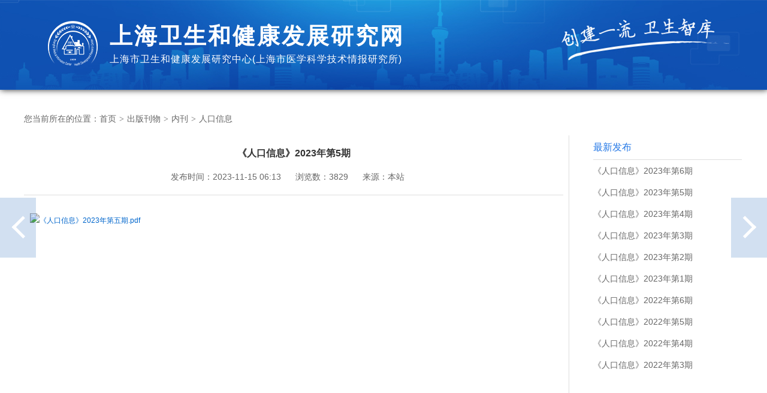

--- FILE ---
content_type: text/html; charset=utf-8
request_url: https://www.shdrc.org/p/5684.html
body_size: 3776
content:
<!DOCTYPE html PUBLIC "-//W3C//DTD XHTML 1.0 Transitional//EN" "http://www.w3.org/TR/xhtml1/DTD/xhtml1-transitional.dtd">
<html xmlns="http://www.w3.org/1999/xhtml">
<head>
<meta http-equiv="Content-Type" content="text/html; charset=utf-8" />
<meta name="viewport" content="width=device-width,initial-scale=1,minimum-scale=1,maximum-scale=1,user-scalable=no" />
<title>《人口信息》2023年第5期 | 上海卫生和健康发展研究网</title>
<link href="/static/assets/css/base.css?v=1.2" rel="stylesheet" type="text/css" />
<link href="/static/assets/css/index.css?v=1.2" rel="stylesheet" type="text/css" />
<link href="https://at.alicdn.com/t/font_1317877_ofa0xstpbh.css" rel="stylesheet" type="text/css" />
<script src="/static/assets/js/jquery.min.js"></script>
<script src="/static/assets/js/jquery.SuperSlide.2.1.3.js"></script>
<script>
	function setFooterPosition() {
		var windowHeight = $(window).height();
		var bodyHeight = $("body").height();
		var footer = $(".footer");
		var footerHeight = footer.css("position") == 'fixed' ? footer.height() + 40 : 0;
		if (windowHeight > bodyHeight + footerHeight) {
			footer.css("position", "fixed");
		} else {
			footer.css("position", "initial");
		}
	}
	function getCookie(name){
		var arr,reg=new RegExp("(^| )"+name+"=([^;]*)(;|$)");
		if(arr=document.cookie.match(reg))
		return unescape(arr[2]);
		else
		return null;
	}
	function setCookie(name,value){
		var Days = 30;
		var exp = new Date();
		exp.setTime(exp.getTime() + Days*24*60*60*1000);
		document.cookie = name + "="+ escape (value) + ";expires=" + exp.toGMTString();
	}
	$(function(){
		
		var floatLayer = $("#floatLayer");
		var hideFloatLayer = getCookie("hideFloatLayer");
		if (hideFloatLayer === "1") {
			floatLayer.hide();
		} else {
			floatLayer.show();
		}
		$(".float-layer .iconfont").click(function() {
			setCookie("hideFloatLayer", "1");
			$(this).parent().remove();
		});
		setFooterPosition();
		$(window).resize(function(){
			setFooterPosition();
		});
		$("#floatPageChange > div").click(function() {
			var type = $(this).data("type");
			var navs = $(".nav li");
			var activeNav = $(".nav li.on");
			var url = "";
			if (activeNav.length > 0) {
				if (type === "next") {
					if (activeNav.index() <= navs.length - 2) {
						url = activeNav.next().find("a").attr("href");
					} else {
					url = navs.eq(0).find("a").attr("href");
					}
				} else {
					if (activeNav.index() == 0) {
						url = navs.last().find("a").attr("href");
					} else {
						url = activeNav.prev().find("a").attr("href");
					}
				}
				window.location.href = url;
			} else {
				type === "next" ? window.history.forward() : window.history.back();
			}
		});
		$("#goback").click(function() {
			window.history.back();
		});
	});
</script>

    <link rel="stylesheet" href="/static/assets/plugins/share/css/share.min.css">


<!--页面头部css钩子加载-->

	
		
			


<script src="/static/admin/js/udeitor/ueditor.parse.min.js"></script>
<style>
    .active > .text{
        display: block !important;
    }
</style>



		
	

<!--/页面头部css钩子加载结束-->



</head>
<body>
	
	
	
<div class="new-top">
    <div class="base-content">
        <a class="top-logo" href="/">
            <img src="/static/assets/images/new-logo.png" />
            <div class="logo-title">
                <h1>上海卫生和健康发展研究网</h1>
                <p>上海市卫生和健康发展研究中心(上海市医学科学技术情报研究所)</p>
            </div>
            <div class="clear"></div>
        </a>
    </div>
</div>
	
<div class="base-content">
    <div class="breadcrumb-box">
        <ol class="breadcrumb">
            <li>您当前所在的位置：</li>
            <li><a href="/">首页</a><span class="jt">></span></li>
            
                
                    <li><a href="/publications">出版刊物</a><span class="jt">></span></li>
                
            
                
                    <li><a href="/internalJournal">内刊</a><span class="jt">></span></li>
                
            
                
                    <li class="active">人口信息</li>
                
            
        </ol>
    </div>
    <div class="article-content clearfix">
        <div class="article-content-left">            
            <div class="content-header">
                <h1 class="title">《人口信息》2023年第5期</h1>
                发布时间：<span class="font-lato">2023-11-15 06:13</span>
                浏览数：<span class="font-lato">3829</span>
                <!-- <span class="font-lato">人口信息</span> -->
                <!-- 发布人：<span class="font-lato">rkxx</span> -->
                来源：<span class="font-lato">本站</span>
            </div>
            
            
            
	<!--内容钩子加载-->
	
		
			
				

<div id="contentwonderscms">
    <div class="tab-content">
        
        
        <div class="tab-pane fade  in active" id="page1">
            <p style="line-height: 16px;"><img src="http://101.227.181.152:9090/static/admin/js/udeitor/dialogs/attachment/fileTypeImages/icon_pdf.gif?imageView2/0/w/818"/><a style="font-size:12px; color:#0066cc;" href="/upload/editor/file/20231115/1699999978650002460.pdf" title="《人口信息》2023年第五期.pdf">《人口信息》2023年第五期.pdf</a></p>
        </div>
        
        
    </div>
    
</div>



			
		
	
	<!--/内容钩子加载结束-->

            <div class="pt10">
                <div class="social-share fl" data-disabled="google,twitter,facebook,diandian"></div>
                <div id="goback" class="goback fr"><span class="iconfont">&#xe65a;</span>返回上一页</div>
                <div class="clear"></div>
            </div>
            
            <ul class="other-article clearfix">
                
                    <li class="previous"><a class="noborder" href="/p/5727.html" title="《人口信息》2023年第6期">&larr; 上一篇：《人口信息》2023年第6期...</a></li>
                
                
                    <li class="next"><a class="noborder" href="/p/5674.html" title="《人口信息》2023年第4期">下一篇：《人口信息》2023年第4期... &rarr;</a></li>
                
            </ul>
            
            
        </div>
        <div class="article-content-right">
            <div class="detail-right-slide">
    
    

    
    
        <h3>最新发布</h3>
        <div class="bd">
            <ul>
                
                
                    <li><a title="《人口信息》2023年第6期" href="/p/5727.html">《人口信息》2023年第6期</a></li>
                
                    <li><a title="《人口信息》2023年第5期" href="/p/5684.html">《人口信息》2023年第5期</a></li>
                
                    <li><a title="《人口信息》2023年第4期" href="/p/5674.html">《人口信息》2023年第4期</a></li>
                
                    <li><a title="《人口信息》2023年第3期" href="/p/5616.html">《人口信息》2023年第3期</a></li>
                
                    <li><a title="《人口信息》2023年第2期" href="/p/5615.html">《人口信息》2023年第2期</a></li>
                
                    <li><a title="《人口信息》2023年第1期" href="/p/5614.html">《人口信息》2023年第1期</a></li>
                
                    <li><a title="《人口信息》2022年第6期" href="/p/5613.html">《人口信息》2022年第6期</a></li>
                
                    <li><a title="《人口信息》2022年第5期" href="/p/5612.html">《人口信息》2022年第5期</a></li>
                
                    <li><a title="《人口信息》2022年第4期" href="/p/5611.html">《人口信息》2022年第4期</a></li>
                
                    <li><a title="《人口信息》2022年第3期" href="/p/5610.html">《人口信息》2022年第3期</a></li>
                
            </ul>
        </div>
    
</div>
        </div>
    </div>
    <div class="other-page-nav-box">
        <div class="nav">
	
	<ul>
		
			
				<li class="">
					<a href="/" >
						<div class="icon"><span class="iconfont">&#xe62b;</span></div>
						<span>首页</span>
					</a>
					<div class="sjx"></div>
				</li>
			
	
		
			
				<li class="">
					<a href="/xxgk" >
						<div class="icon"><span class="iconfont">&#xe7af;</span></div>
						<span>信息公开</span>
					</a>
					<div class="sjx"></div>
				</li>
			
	
		
			
				<li class="">
					<a href="/yjcg" >
						<div class="icon"><span class="iconfont">&#xe613;</span></div>
						<span>研究成果</span>
					</a>
					<div class="sjx"></div>
				</li>
			
	
		
			
				<li class="on">
					<a href="/publications" >
						<div class="icon"><span class="iconfont">&#xe67d;</span></div>
						<span>出版刊物</span>
					</a>
					<div class="sjx"></div>
				</li>
			
	
		
			
				<li class="">
					<a href="/cooperation" >
						<div class="icon"><span class="iconfont">&#xe642;</span></div>
						<span>合作交流</span>
					</a>
					<div class="sjx"></div>
				</li>
			
	
		
			
				<li class="">
					<a href="/recruit" >
						<div class="icon"><span class="iconfont">&#xe68c;</span></div>
						<span>招贤纳士</span>
					</a>
					<div class="sjx"></div>
				</li>
			
	
		
	</ul>
</div>
        <div class="clear"></div>
    </div>
</div>

	<div class="footer">
		<div class="footer-link">
			<a href="/">网站首页</a>|
			<a href="/copyright">版权声明</a>|
			<a href="/contact">联系我们</a>
		</div>
		<p>主办单位：上海市卫生和健康发展研究中心(上海市医学科学技术情报研究所)</p>
		<p>沪公网安备 31010402004887号</p>
		<p><a href="https://beian.miit.gov.cn/" target="_blank" >网站备案/许可证号：沪ICP备10015102-1</a></p>
		<div style="height: 80px;">
			<a href="http://bszs.conac.cn/sitename?method=show&id=16A3ED101C7A1F41E053012819AC22D6" target="_blank"><img id="imgConac" vspace="0" hspace="0" border="0" src="http://dcs.conac.cn/image/blue.png" data-bd-imgshare-binded="1"></a>
		</div>
	</div>
	<!--页面footer钩子，一般用于加载插件JS文件和JS代码-->
	
		
			
				


<script src="/static/assets/plugins/share/js/jquery.share.min.js"></script>
<script>
    uParse('#contentwonderscms', {
        rootPath: '/static/admin/js/udeitor/'
    })
</script>



			
		
	
<!--/页面footer钩子，一般用于加载插件JS文件和JS代码-->
<!-- <div class="float-layer" id="floatLayer">
		<i class="iconfont close" title="关闭">&#xe650;</i>
	</div>-->
	<div id="floatPageChange" class="float-page-change">
		<div class="float-page-prev" data-type="prev">
			<span class="iconfont">&#xe602;</span>
		</div>
		<div class="float-page-next" data-type="next">
			<span class="iconfont">&#xe61f;</span>
		</div>
	</div>
</body>

</html>


--- FILE ---
content_type: text/css
request_url: https://www.shdrc.org/static/assets/css/base.css?v=1.2
body_size: 2918
content:
@charset "utf-8";

/*初始化样式*/
body,html{min-width:360px; font-family:PingFangSC,'hiragino sans gb',Helvetica,tahoma,Arial,'microsoft yahei ui','microsoft yahei',simsun,sans-serif}
input[type=button]{-webkit-appearance:none;	outline:none}/*按扭在IOS里面显示不正常，重置样式*/
input{/*filter:chroma(color=#000000);*/}/*去掉IE7按下后的黑色边框*/
address, caption, cite, code, dfn, em,i,u, th, var {font-style:normal;	font-weight:normal; text-decoration:none;}
body, h1, h2, h3, h4, h5, h6, hr, p, blockquote,
dl, dt, dd, ul, ol, li,
pre, 
form, fieldset, legend, button, input, textarea, 
th, td {margin: 0;padding: 0;}
body,
button, input, select, textarea {font: 14px PingFangSC,'hiragino sans gb',Helvetica,tahoma,Arial,'microsoft yahei ui','microsoft yahei',simsun,sans-serif;color:#666666;}
h1, h2, h3, h4, h5, h6 { font-size:100%; color:#333;}
address, cite, dfn, em, var { font-style: normal; } 
code, kbd, pre, samp { font-family:PingFangSC,'hiragino sans gb',Helvetica,tahoma,Arial,'microsoft yahei ui','microsoft yahei',simsun,sans-serif; } 
small { font-size: 12px; }
ul,ol,li { list-style: none; }
a { color:#666666; text-decoration:none; } 
sup { vertical-align: text-top; }
sub { vertical-align: text-bottom; }
legend { color: #000; }
fieldset, img { border: 0; }
button, input, select, textarea { font-size: 100%; } 
table { border-collapse: collapse; border-spacing: 0; border:none; }
/*table tr{ border-bottom:1px solid #CFCCBE }*/
article, aside, details, figcaption, figure, footer,header, hgroup, menu, nav, section,
summary, time, mark, audio, video{display: block;margin: 0;padding: 0;}
mark{background: #ff0;}
object,embed { outline:none;}
p{line-height:1.6;color:#666;}
.hr_5,.hr_6,.hr_7,.hr_8,.hr_9,.hr_10,.hr_11,.hr_12,.hr_11,.hr_12,.hr_13,.hr_14,.hr_15,.hr_16,.hr_17,.hr_18,.hr_19,.hr_20,.hr_21,.hr_22,.hr_23,.hr_24,.hr_25,.hr_26,.hr_27,.hr_28,.hr_29,.hr_30,.hr_31,.hr_32,.hr_33,.hr_34,.hr_35{ clear:both; width:100%; height:10px; line-height:0px; font-size:0px;}
.hr_5{ height:5px;}.hr_6{ height:6px;}.hr_7{ height:7px;}.hr_8{ height:8px;}.hr_9{ height:9px;}.hr_10{ height:10px;}.hr_11{ height:11px;}.hr_12{ height:12px;}.hr_13{ height:13px;}.hr_14{ height:14px;}.hr_15{ height:15px;}.hr_16{ height:16px;}.hr_17{ height:17px;}.hr_18{ height:18px;}.hr_19{ height:19px;}.hr_20{ height:20px;}.hr_21{ height:21px;}.hr_22{ height:22px;}.hr_23{ height:23px;}.hr_24{ height:24px;}.hr_25{ height:25px;}.hr_26{ height:26px;}.hr_27{ height:27px;}.hr_28{ height:28px;}.hr_29{ height:29px;}.hr_30{ height:30px;}.hr_31{ height:31px;}.hr_32{ height:32px;}.hr_33{ height:33px;}.hr_34{ height:34px;}.hr_35{ height:35px;}

/*圆角设置*/
.r3{-moz-border-radius:3px;-khtml-border-radius:3px;-webkit-border-radius:3px;border-radius:3px;}
.r5{-moz-border-radius:5px;-khtml-border-radius:5px;-webkit-border-radius:5px;border-radius:5px;}
.r10{-moz-border-radius:10px;-khtml-border-radius:10px;-webkit-border-radius:10px;border-radius:10px;}
.r10{-moz-border-radius:15px;-khtml-border-radius:15px;-webkit-border-radius:15px;border-radius:15px;}
.rt3{-moz-border-radius:3px 3px 0 0;-khtml-border-radius:3px 3px 0 0;-webkit-border-radius:3px 3px 0 0;border-radius:3px 3px 0 0;}
.rt5{-moz-border-radius:5px 5px 0 0;-khtml-border-radius:5px 5px 0 0;-webkit-border-radius:5px 5px 0 0;border-radius:5px 5px 0 0;}
.rt10{-moz-border-radius:10px 10px 0 0;-khtml-border-radius:10px 10px 0 0;-webkit-border-radius:10px 10px 0 0;border-radius:10px 10px 0 0;}
.rb3{-moz-border-radius:0 0 3px 3px;-khtml-border-radius:0 0 3px 3px;-webkit-border-radius:0 0 3px 3px;border-radius:0 0 3px 3px;}
.rb5{-moz-border-radius:0 0 5px 5px;-khtml-border-radius:0 0 5px 5px;-webkit-border-radius:0 0 5px 5px;border-radius:0 0 5px 5px;}
.rb10{-moz-border-radius:0 0 10px 10px;-khtml-border-radius:0 0 10px 10px;-webkit-border-radius:0 0 10px 10px;border-radius:0 0 10px 10px;}
.rl3{-moz-border-radius:3px 0 0 3px;-khtml-border-radius:3px 0 0 3px;-webkit-border-radius:3px 0 0 3px;border-radius:3px 0 0 3px;}
.rl5{-moz-border-radius:5px 0 0 5px;-khtml-border-radius:5px 0 0 5px;-webkit-border-radius:5px 0 0 5px;border-radius:5px 0 0 5px;}
.rl10{-moz-border-radius:10px 0 0 10px;-khtml-border-radius:10px 0 0 10px;-webkit-border-radius:10px 0 0 10px;border-radius:10px 0 0 10px;}
.rr3{-moz-border-radius:0 3px 3px 0;-khtml-border-radius:0 3px 3px 0;-webkit-border-radius:0 3px 3px 0;border-radius:0 3px 3px 0;}
.rr5{-moz-border-radius:0 5px 5px 0;-khtml-border-radius:0 5px 5px 0;-webkit-border-radius:0 5px 5px 0;border-radius:0 5px 5px 0;}
.rr10{-moz-border-radius:0 10px 10px 0;-khtml-border-radius:0 10px 10px 0;-webkit-border-radius:0 10px 10px 0;border-radius:0 10px 10px 0;}
.fl{float:left !important;}.fr{float:right !important;}
/*margin设置*/
.mt0{margin-top:0 !important;}
.mt5{margin-top:5px;_margin-top:0px;}
.mt10{margin-top:10px !important;}
.mt15{margin-top:15px !important;}
.mt20{margin-top:20px !important;}
.mt25{margin-top:25px !important;}
.mt30{margin-top:30px !important;}
.mt35{margin-top:35px !important;}
.mt40{margin-top:40px !important;}
.mt100{margin-top:100px !important;}
.mr0{margin-right:0 !important;}
.mr5{margin-right:5px !important;}
.mr10{margin-right:10px !important;}
.mr15{margin-right:15px;}
.mr20{margin-right:20px;}
.mr25{margin-right:25px;}
.mr30{margin-right:30px;}
.mr35{margin-right:35px;}
.mr40{margin-right:40px;}
.mb0{margin-bottom:0;}
.mb5{margin-bottom:5px;}
.mb10{margin-bottom:10px !important;}
.mb15{margin-bottom:15px !important;}
.mb20{margin-bottom:20px !important;}
.mb25{margin-bottom:25px !important;}
.mb30{margin-bottom:30px !important;}
.mb35{margin-bottom:35px;}
.ml0{margin-left:0 !important;}
.ml5{margin-left:5px;}
.ml10{margin-left:10px;}
.ml13{margin-left:13px;}
.ml15{margin-left:15px;}
.ml20{margin-left:15px;}
.ml25{margin-left:25px;}
.ml30{margin-left:30px;}
.ml35{margin-left:35px;}
.ml40{margin-left:40px;}
.ml100{margin-left:100px;}
.mlr5{margin:0 5px 0 5px;}
.mlr10{margin:0 10px 0 10px;}
/*padding设置*/
.pt0{padding-top:0;}.pt5{padding-top:5px;}.pt10{padding-top:10px;}.pt15{padding-top:15px;}.pt20{padding-top:20px !important;}.pt25{padding-top:25px;}.pt30{padding-top:30px;}.pt40{padding-top:40px;}
.pr0{padding-right:0;}.pr5{padding-right:5px;}.pr10{padding-right:10px;}.pr15{padding-right:15px;}.pr20{padding-right:20px;}.pr25{padding-right:25px;}.pr30{padding-right:30px;}.pr35{padding-right:35px;}.pr40{padding-right:40px;}
.pb0{padding-bottom:0 !important;}.pb5{padding-bottom:5px;}.pb10{padding-bottom:10px;}.pb15{padding-bottom:15px;}.pb20{padding-bottom:20px;}.pb25{padding-bottom:25px;}.pb30{padding-bottom:30px;}.pb35{padding-bottom:35px;}.pb60{padding-bottom:60px !important;;}
.pl0{padding-left:0;}.pl5{padding-left:5px;}.pl10{padding-left:10px;}.pl15{padding-left:15px;}.pl20{padding-left:20px;}.pl25{padding-left:25px;}.pl30{padding-left:30px;}.pl35{padding-left:35px;}.pl40{padding-left:40px;}
.plr10{padding:0 10px;}.plr30{padding:0 30px;}.ptb15{padding:15px 0;}
.pd10{ padding:10px;}.pd20{ padding:20px;}.pd40{ padding:40px;}
.pd0{ padding:0 !important;}.p15{ padding:15px;}.ptb30{ padding-bottom:30px !important; padding-top:30px !important;}
.rc{color:#ee2266;}.bc{color:#55aadd;}.yc{color:#ee6633;}.gc{color:#999;}.gc6{color:#666;}.gcc{color:#ccc;}
/*浮动和溢出清除设置*/
.ofh{white-space:nowrap;word-wrap:normal;word-break:normal;text-overflow:ellipsis;-o-text-overflow:ellipsis;overflow:hidden;}.clr{clear:both;}.clear_in{overflow:hidden;zoom:1;}
.clearfix:after{visibility:hidden;display:block;font-size:0;content:".";clear:both;height:0;overflow:hidden;}
.clearfix{*zoom:1;}
.clear{clear:both;display:block;overflow:hidden;visibility:hidden;width:0;height:0;}
.inlineblock{display:inline-block;zoom:1;*display:inline;overflow:hidden;}
.bigfs{font-family:PingFangSC,'hiragino sans gb',Helvetica,tahoma,Arial,'microsoft yahei ui','microsoft yahei',simsun,sans-serif;}
/*显示隐藏设置*/
.hide{ display:none;}
/*字体大小*/
.fs12{ font-size:12px;}.fs13{ font-size:13px;}.fs14{ font-size:14px;}.fs15{ font-size:15px;}.fs16{ font-size:16px;}.fs18{ font-size:18px;}.fs17{ font-size:17px;}.fs20{ font-size:20px;}.fs22{ font-size:22px;}.fs24{ font-size:24px;}.fs26{ font-size:26px;}.fs30{ font-size:30px;}
/*文字行高*/
.lh10{ line-height:10px;}.lh15{ line-height:15px;}.lh20{ line-height:20px;}.lh25{ line-height:25px;}.lh30{ line-height:30px;}.lh35{ line-height:35px;}.lh40{ line-height:40px;}.lh50{ line-height:50px;}.lh70{ line-height:70px;}
/*字体粗细*/
.fw100{ font-weight:100}.fw200{ font-weight:200}.fw300{ font-weight:300}.fw400{ font-weight:400}.fw500{ font-weight:500}.fw600{ font-weight:600}.fw700{ font-weight:700}.fw800{ font-weight:800}
/*文字对齐*/
.center{ text-align:center}.right{ text-align:right}.left{ text-align:left}
/*文字颜色*/

--- FILE ---
content_type: text/css
request_url: https://www.shdrc.org/static/assets/css/index.css?v=1.2
body_size: 9421
content:
@charset "utf-8";

/* CSS Document */
.base-content {
	width: 1200px;
	margin: 0px auto;
}

.box {
	width: 1050px;
	float: right;
}

/*公共头部*/
.new-top {
	height: 150px;
	margin-bottom: 30px;
	background: #0f51b2 url("../images/top.jpg") no-repeat center center;
	box-shadow: 1px 0px 10px #333;
}

.nav {
	width: 120px;
	float: left;
	font-size: 16px;
}

.nav ul li {
	margin-bottom: 10px;
	position: relative;
}

.nav ul li a {
	display: block;
	height: 83px;
	border: 1px solid #dcdcdc;
	text-align: center;
}

.nav ul li a .icon {
	margin-top: 10px;
	margin-bottom: 5px;
}

.nav ul li a .iconfont {
	font-size: 30px;
	color: #184d9e;
}

.nav ul li.on a .iconfont {
	color: #fff;
}

.nav ul li.on a {
	background: #184d9e;
	color: #fff;
	border: 1px solid #184d9e;
}

.nav ul li .sjx {
	position: absolute;
}

.nav ul li.on .sjx {
	display: block;
	top: 50px;
	left: 100%;
	margin-top: -15px;
	width: 0;
	height: 0;
	border-style: solid;
	border-width: 10px 0 10px 10px;
	border-color: transparent transparent transparent #184d9e;
}

.index-search {
	margin-bottom: 15px;
	height: 40px;
}

.index-top-right {
	width: 450px;
	float: left;
	/* height: 306px; */
	margin-left: 35px;
}

.index-more-search-btn {
	width: 88px;
	height: 38px;
	line-height: 38px;
	display: block;
	border: 1px solid #dedede;
	background: #fafafa;
	border-radius: 3px;
	text-align: center;
	font-size: 16px;
}

.line-title {
	background: url("../images/line-title-bg.png") no-repeat center center;
	font-size: 18px;
	height: 30px;
	line-height: 30px;
	text-align: center;
	color: #0251a2;
	margin-top: 15px;
}

.index-top {
	padding: 23px 0;
}

.search-box {
	width: 100%;
	height: 40px;
	border-radius: 3px;
	overflow: hidden;
	cursor: default
}

.search-box .input {
	width: 358px;
	height: 18px;
	border: 1px solid #c8c8c8;
	padding: 10px;
	outline: none;
	line-height: 18px;
	font-size: 16px;
}

.search-box .button {
	width: 70px;
	text-align: center;
	color: #fff;
	background: #184d9e;
	height: 40px;
	line-height: 40px;
	font-size: 16px;
	cursor: pointer;
	border: none;
	outline: none;
}

.search-box .button:hover {
	background: #2063ba;
}

.xxgk-cover-list-box {
	border: 1px solid #dddddd;
	float: left;
	width: 513px;
	height: 462px;
}

.base-cover-list-box {
	border: 1px solid #dddddd;
	float: left;
	width: 513px;
	height: 268px;
	overflow: hidden;
}

.xxgk-cover-list-box .title,
.base-cover-list-box .title {
	border-bottom: 1px solid #dddddd;
	height: 49px;
	line-height: 49px;
	padding-right: 15px;
	background: #f9f9f9;
}

.xxgk-cover-list-box .title .title-name,
.base-cover-list-box .title .title-name {
	color: #0251a2;
	font-size: 18px;
	padding: 0 15px;
}

.xxgk-cover-list-box ul {
	padding: 10px;
}

.base-cover-list-box ul {
	padding: 5px 10px;
}

.xxgk-cover-list-box ul li,
.base-cover-list-box ul li {
	height: 30px;
	line-height: 30px;
	font-size: 14px;
}

.xxgk-cover-list-box ul li a,
.base-cover-list-box ul li a {
	white-space: nowrap;
	position: relative;
	text-overflow: ellipsis;
	overflow: hidden;
	display: block;
	height: 30px;
	line-height: 30px;
}

.xxgk-cover-list-box ul li a:hover,
.flash-right .hd ul li.on a {
	color: #0251a2
}

.xxgk-cover-list-box ul li a .name,
.base-cover-list-box ul li a .name {
	display: block;
	white-space: nowrap;
	text-overflow: ellipsis;
	overflow: hidden;
	height: 30px;
	line-height: 30px;
	padding-right: 100px;
}

.xxgk-cover-list-box ul li .date,
.base-cover-list-box ul li .date {
	position: absolute;
	right: 0;
	top: 0;
	color: #999;
}

.xxgk-cover-btns {
	height: 74px;
}

.xxgk-cover-btns .label-mini {
	display: none;
}

.xxgk-cover-btns .label {
	width: 165px;
	height: 56px;
	margin-right: 10px;
	padding: 10px 0;
	background: #1c55ac;
	font-size: 22px;
	text-align: center;
	color: #fff;
	float: left;
}

.xxgk-cover-btns .links {
	float: left;
	width: 875px;
}

.xxgk-cover-btns .links a {
	display: block;
	float: left;
	height: 74px;
	line-height: 74px;
	margin: 0 10px;
	border: 1px solid #dddddd;
	background: #f9f9f9;
	width: 273px;
	font-size: 18px;
	text-align: center;
}

.xxgk-cover-btns .links a>div {
	display: inline-block;
	vertical-align: middle;
}

.xxgk-cover-btns .links a:hover,
.xxgk-cover-btns .links a:hover .icon {
	background: #1c55ac;
	color: #fff;
	border-color: #fff;
}

.xxgk-cover-btns .links a:active {
	background: #1c55ac;
	color: #fff;
	border-color: #fff;
}

.xxgk-cover-btns .links a .icon {
	width: 44px;
	height: 44px;
	line-height: 44px;
	border: 1px solid #999;
	/* color: #1c55ac; */
	border-radius: 50%;
	margin-right: 10px;
}

.xxgk-cover-btns .links a .iconfont {
	font-size: 20px;
}

.xxgk-cover-btns .links a.last {
	margin-right: 0;
}

.new-article-list-nav {
	height: 40px;
	border-bottom: 1px solid #dcdcdc;
	margin-bottom: 10px;
	position: relative;
}

.new-article-list-nav li {
	float: left;
}

.new-article-list-nav li.more {
	float: none;
	position: absolute;
	right: 0;
	top: 0;

}

.new-article-list-nav li.more a {
	font-size: 14px;
	padding: 0;
}

.new-article-list-nav li.more:hover a {
	color: #184d9e;
}

.new-article-list-nav li.active a {
	color: #184d9e;
	border-top: 2px solid #184d9e;
	background: #fff;
	border-left: 1px solid #dcdcdc;
	border-right: 1px solid #dcdcdc;
}

.new-article-list-nav li a {
	display: block;
	border-top: 2px solid transparent;
	border-left: 1px solid transparent;
	border-right: 1px solid transparent;
	background: transparent;
	height: 39px;
	line-height: 39px;
	padding: 0px 20px;
	font-size: 18px;
}

.new-article-list-nav li a.first {
	margin-left: 20px;
}

/* 焦点图效果 */
.picBtnTop {
	width: 565px;
	height: 306px;
	position: relative;
	float: left;
	overflow: hidden;
	zoom: 1;
}

.picBtnTop .hd {
	width: 98px;
	height: 306px;
	position: absolute;
	right: 0px;
	overflow: hidden;
}

.picBtnTop .hd ul li {
	width: 93px;
	text-align: center;
	padding: 0 0 5px 5px;
}

.picBtnTop .hd ul li img {
	width: 85px;
	height: 65px;
	border: 4px solid #ddd;
	cursor: pointer;
	vertical-align: bottom;
}

.picBtnTop .hd ul li.on {
	background: url("../images/icoleft.gif") no-repeat 1px 28px;
}

.picBtnTop .hd ul li.on img {
	border-color: #f60;
}

.picBtnTop .bd {
	width: 450px;
	height: 306px;
	position: relative;
}

.picBtnTop .bd li {
	position: relative;
	zoom: 1;
	vertical-align: middle;
}

.picBtnTop .bd li .pic {
	position: relative;
	z-index: 0;
}

.picBtnTop .bd li .pic img {
	width: 450px;
	height: 306px;
	vertical-align: bottom;
}

.index-center-new-content {
	margin-top: 10px;
}

a.link:hover {
	color: #0251a2;
}

.index-center-news.index-center-news-small {
	display: none;
}

.index-center-news .more-btns {
	position: absolute;
	bottom: 0;
	left: 0;
	height: 90px;
}

.index-center-news .more-btns a {
	display: block;
	width: 178px;
	height: 38px;
	border: 1px solid #dcdcdc;
	background: #fafafa;
	float: left;
	text-align: center;
	line-height: 38px;
	font-size: 16px;
}

.index-center-news .more-btns a .iconfont {
	font-size: 16px;
	color: #0251a2;
	padding-right: 5px;
}

.index-center-news .more-btns a:hover {
	color: #0251a2;
}

.index-center-news .more-btns a.middle {
	margin: 0 12px;
}

.index-center-news .more-btns a.new-add {
	width: 275px;
}

.index-center-news .more-btns a.new-add.first {
	margin-right: 10px;
}

.index-center-new-content a {
	display: block;
}

.index-center-new-content .tit {
	font-size: 18px;
	color: #333;
	text-align: center;
	margin: 0 50px;
	white-space: nowrap;
	text-overflow: ellipsis;
	overflow: hidden;
}

.index-center-new-content .tit a {
	white-space: nowrap;
	text-overflow: ellipsis;
	overflow: hidden;
}

.index-center-new-content .content {
	text-indent: 2em;
	line-height: 2;
	padding-top: 10px;
}

.picBtnTop .bd li .bg {
	width: 450px;
	height: 30px;
	position: absolute;
	left: 0;
	bottom: 0;
	z-index: 1;
	background: #333;
	filter: alpha(opacity=60);
	opacity: 0.6;
}

.picBtnTop .bd li .title {
	width: 450px;
	height: 30px;
	line-height: 30px;
	left: 0;
	bottom: 0;
	position: absolute;
	z-index: 2;
}

.picBtnTop .bd li .title a {
	display: block;
	color: #fff;
	padding-left: 15px;
	white-space: nowrap;
	overflow: hidden;
	text-overflow: ellipsis;
}

#demo1,
#demo2 {
	margin-bottom: 20px;
}

.banner {
	height: 300px;
	background-repeat: no-repeat;
	background-position: center center;
}

.index-content-top {
	height: 306px;
}

.flash-right {
	width: 450px;
	float: right;
	height: 250px;
	overflow: hidden;
	position: relative;
}


.flash-right .more-link {
	position: absolute;
	z-index: 1;
	height: 40px;
	line-height: 40px;
	font-size: 14px;
	right: 0;
	top: 0;
}

.index-center-news {
	width: 565px;
	height: 253px;
	position: relative;
}

.flash-right .hd {
	height: 40px;
	line-height: 40px;
	border-bottom: 1px solid #ddd;
	position: relative;
}

.flash-right .hd ul {
	float: left;
	position: absolute;
	left: 0px;
	top: 0px;
	height: 40px;
}

.flash-right .hd ul li {
	float: left;
	padding: 0 15px;
	height: 40px;
	line-height: 40px;
	cursor: pointer;
	font-size: 18px;
	background: #fff;
}

.flash-right .hd ul li.on {
	height: 39px;
	color: #184d9e;
	border-top: 2px solid #184d9e;
	border-left: 1px solid #ddd;
	border-right: 1px solid #ddd;
}

.flash-right .bd ul {
	padding: 0 5px;
	zoom: 1;
}

.flash-right .bd li {
	height: 36px;
	line-height: 36px;
	font-size: 14px;
}

.flash-right .hd ul li.first {
	/* margin-left: 20px; */
}

.flash-right .bd li a {
	white-space: nowrap;
	text-overflow: ellipsis;
	overflow: hidden;
	width: 350px;
	display: block;
}

.flash-right .bd li a:hover,
.flash-right .hd ul li.on a {
	color: #2277e6
}

.flash-right .bd li .date {
	float: right;
	color: #999;
}

.kstd {
	border: 1px solid #ddd;
}

.kstd .name {
	width: 98px;
	height: 76px;
	background: #f9f9f9;
	color: #2277e6;
	font-size: 20px;
	line-height: 32px;
	text-align: center;
	padding-top: 12px;
	border-right: 1px solid #ddd;
	float: left
}

.kstd .kstd-link a {
	height: 60px;
	display: block;
	float: left;
	margin: 14px 0;
	text-align: center;
	width: 179px;
	border-right: 1px solid #ddd;
	font-size: 14px;
}

.kstd .kstd-link a.no-border {
	border-right: none;
}

.kstd .kstd-link a span {
	display: block;
	text-align: center;
	font-size: 36px;
	padding-bottom: 5px;
}

.kstd .kstd-link a.c1 span,
.kstd .kstd-link a.c1:hover {
	color: #ff9400;
}

.kstd .kstd-link a.c2 span,
.kstd .kstd-link a.c2:hover {
	color: #2277e6;
}

.kstd .kstd-link a.c3 span,
.kstd .kstd-link a.c3:hover {
	color: #01b678;
}

.kstd .kstd-link a.c4 span,
.kstd .kstd-link a.c4:hover {
	color: #dc6d4f;
}

.kstd .kstd-link a.c5 span,
.kstd .kstd-link a.c5:hover {
	color: #32aad6;
}

.more-slide {
	width: 450px;
	height: 233px;
	border: 1px solid #ddd;
	margin-left: 33px;
	margin-top: 20px;
}

.more-slide .hd {
	height: 49px;
	line-height: 49px;
	border-bottom: 1px solid #ddd;
	position: relative;
	background: #f9f9f9
}

.more-slide .hd ul {
	float: left;
	position: absolute;
	left: 0px;
	top: 0px;
	height: 33px;
}

.more-slide .hd ul li {
	float: left;
	padding: 0 15px;
	cursor: pointer;
	font-size: 16px;
}

.more-slide .hd ul li.on {
	height: 47px;
	color: #2277e6;
	border-bottom: 2px solid #2277e6;
}

.more-slide .bd ul {
	padding: 4px 10px;
	zoom: 1;
}

.more-slide .bd li {
	height: 36px;
	line-height: 36px;
	font-size: 14px;
}

.more-slide .bd li a {
	white-space: nowrap;
	text-overflow: ellipsis;
	overflow: hidden;
	display: block;
	position: relative;
}

.more-slide .bd li a:hover .name {
	color: #2277e6;
}

.more-slide .bd li a .name {
	display: block;
	margin-right: 80px;
	white-space: nowrap;
	text-overflow: ellipsis;
	overflow: hidden;
}

.more-slide .bd li a .date {
	color: #999;
	position: absolute;
	right: 0;
	top: 0;
}

.right-btn-link {
	width: 134px;
	margin-left: 10px;
	overflow: hidden;
}

.right-btn-link a span {
	display: block;
	text-align: center;
	font-size: 46px;
	padding-bottom: 5px;
	padding-top: 40px;
}

.right-btn-link a {
	float: left;
	font-size: 16px;
	width: 127px;
	height: 80px;
	color: #fff;
	margin-left: 10px;
	margin-bottom: 10px;
	text-align: center;
}

.right-btn-link a:hover {
	filter: alpha(opacity=80);
	opacity: 0.8;
}

.right-btn-link a.c1 {
	background: #5ea8fe;
}

.right-btn-link a.c2 {
	background: #7dc67d;
}

.right-btn-link a.c3 {
	background: #e4b16a;
}

.right-btn-link a.c4 {
	background: #2fbefb;
}

.right-btn-link a.c5 {
	background: #7dc67d;
}

.right-btn-link a.c6 {
	background: #5ea8fe;
}

/* .index-slide-bottom{height:351px; overflow:hidden} */

.footer {
	background: #666666;
	text-align: center;
	color: #fff;
	padding: 25px 0;
	width: 100%;
	margin-top: 20px;
	bottom: 0
}

.footer * {
	color: #fff;
	font-size: 14px;
	line-height: 24px;
}

.footer .footer-link a {
	margin: 0 10px;
	color: #fff;
}

/* 友情链接 */
.linkbox {
	overflow: hidden;
	position: relative;
	border: 1px solid #dddddd;
}

.linkbox .hd {
	overflow: hidden;
	height: 40px;
	background: #f9f9f9;
	padding: 0 10px;
	border-bottom: 1px solid #ddd;
	line-height: 40px;
	font-size: 16px;
}

.linkbox .hd .prev,
.linkbox .hd .next {
	display: block;
	width: 5px;
	height: 9px;
	float: right;
	margin-right: 5px;
	margin-top: 10px;
	overflow: hidden;
	cursor: pointer;
	background: url("../images/arrow.png") 0 0 no-repeat;
}

.linkbox .hd .next {
	background-position: 0 -50px;
}

.linkbox .hd .prevStop {
	background-position: -60px 0;
}

.linkbox .hd .nextStop {
	background-position: -60px -50px;
}

.linkbox .hd ul {
	float: right;
	overflow: hidden;
	zoom: 1;
	margin-top: 10px;
	zoom: 1;
}

.linkbox .hd ul li {
	float: left;
	width: 9px;
	height: 9px;
	overflow: hidden;
	margin-right: 5px;
	text-indent: -999px;
	cursor: pointer;
	background: url("../images/icoCircle.gif") 0 -9px no-repeat;
}

.linkbox .hd ul li.on {
	background-position: 0 0;
}

.linkbox .bd {
	margin: 8px 0;
}

.linkbox .bd ul {
	overflow: hidden;
	zoom: 1;
}

.linkbox .bd ul li {
	margin: 0 8px;
	float: left;
	_display: inline;
	overflow: hidden;
	text-align: center;
}

.linkbox .bd ul li .pic {
	text-align: center;
	width: 181px;
	height: 60px;
	border: 1px solid #eee;
}

.linkbox .bd ul li .pic a {
	display: block;
	height: 60px;
	line-height: 60px;
}

.linkbox .bd ul li .pic img {
	width: 100%;
	height: 100%;
	display: block;
}

.linkbox .bd ul li .pic a:hover img {
	border-color: #999;
}

.linkbox .bd ul li .title {
	line-height: 24px;
}

.bd ul li.more a {
	width: 100%;
	color: #2277e6;
}

.bd ul li.more a .jt {
	padding-right: 0;
}


/*面包屑*/
.breadcrumb-box {
	height: 36px;
	font-size: 14px;
	margin: 10px auto;
}

.breadcrumb {
	height: 36px;
	line-height: 36px;
}

.breadcrumb li {
	float: left;
}

.breadcrumb a:hover {
	color: #2277e6;
}

.jt {
	font-family: cursive;
	padding: 0 5px
}

/*内容不符*/
.content-title {
	font-size: 16px;
	text-align: center;
	padding: 20px 10px;
	border-bottom: 1px solid #ddd;
}

#contentwonderscms {
	padding: 10px;
	min-height: 420px;
}

.content-header {
	padding: 20px 10px;
	border-bottom: 1px solid #ddd;
	margin-bottom: 20px;
	text-align: center;
}

.content-header .title {
	font-size: 16px;
	text-align: center;
	padding-bottom: 20px;
}

.content-header span {
	padding-right: 20px;
}

.article-content img {
	max-width: 100%
}

/*上下篇*/
.other-article {
	padding: 20px 0;
	font-size: 14px;
	border-top: 1px solid #ddd;
	margin-top: 20px;
}

.other-article .previous {
	float: left;
}

.other-article .next {
	float: right
}

.article-content-left {
	width: 900px;
	float: left;
	border-right: 1px solid #ddd;
	padding-right: 9px;
}

.article-content-left.full {
	width: 100%;
	float: none;
	border-right: none;
	padding-right: 0;
}

.article-content-right {
	float: right;
	width: 250px;
	margin-left: 20px;
}

/*右侧slide*/
.detail-right-slide {
	width: 248px;
}

.detail-right-slide h3 {
	color: #2277e6;
	border-bottom: 1px solid #ddd;
	font-size: 16px;
	font-weight: normal;
	height: 40px;
	line-height: 40px;
}

.detail-right-slide .hd {
	height: 49px;
	line-height: 49px;
	border-bottom: 1px solid #ddd;
	position: relative;
	background: #f9f9f9
}

.detail-right-slide .hd ul {
	float: left;
	position: absolute;
	left: 0px;
	top: 0px;
	height: 33px;
}

.detail-right-slide .hd ul li {
	float: left;
	padding: 0 15px;
	cursor: pointer;
	font-size: 18px;
}

.detail-right-slide .hd ul li.on {
	height: 47px;
	color: #2277e6;
	border-bottom: 2px solid #2277e6;
}

.detail-right-slide .bd {
	margin-bottom: 30px;
}

.detail-right-slide .bd ul {
	zoom: 1;
}

.detail-right-slide .bd li {
	height: 36px;
	line-height: 36px;
	font-size: 14px;
}

.detail-right-slide .bd li.pic {
	height: 70px;
	line-height: 70px;
	font-size: 14px;
}

.detail-right-slide .bd li.pic img {
	vertical-align: middle;
	padding-right: 10px;
	width: 80px;
	height: 60px;
}

.detail-right-slide .bd li.pic a {
	height: 70px;
	line-height: 70px;
}

.detail-right-slide .bd li a {
	white-space: nowrap;
	text-overflow: ellipsis;
	overflow: hidden;
	display: block;
	width: 100%;
}

.detail-right-slide .bd li .date {
	float: right;
	color: #999;
}

/*
	文章列表
*/

.article-list-left.search-list {
	float: left;
	width: 930px;
}

.article-list-left .title {
	border-bottom: 1px solid #ddd;
	padding: 10px 0px;
	margin-bottom: 10px;
	margin-right: 20px;
	padding-right: 10px;
}

.article-list-left .title .title-name {
	padding-left: 10px;
	border-left: 5px solid #2277e6;
	margin-left: 5px;
	font-size: 18px;
	font-weight: 600;
	color: #2277e6;
}

.article-list-left .title .title-order-by {
	height: 28px;
	line-height: 24px;
	font-size: 14px;
	width: 160px;
	text-align: right;
}

.article-list-left .title .title-order-by .btn-group .btn {
	border: 1px solid #ddd;
	padding: 5px;
}

.article-list-left .title .title-order-by .btn-group .btn.active {
	background: #2277e6;
	color: #fff;
	border-color: #2277e6;
}

.article-list-left .title .title-order-by .btn-group .btn.btn-first {
	border-right: none;
}

.article-list-left .title .title-order-by .btn-group .btn.btn-last {
	border-left: none;
}

.article-list-right {
	float: right;
	width: 250px;
	margin-left: 20px;
}

.article-list-nav li {
	height: 40px;
	line-height: 40px;
	border: 1px solid #ddd;
	margin-bottom: 5px;
	text-align: center;
	border-left: 4px solid #FF7B11;
	font-size: 14px;
}

.article-list-nav li a {
	display: block;
	height: 40px;
	line-height: 40px;
}

.article-list-nav li.c1 {
	border-left-color: #FF7B11;
}

.article-list-nav li.active a,
.article-list-nav li:hover a {
	color: #fff;
}

.article-list-nav li.c1:hover,
.article-list-nav li.c1.active {
	background: #FF7B11;
	border-color: #FF7B11;
}

.article-list-nav li.c2 {
	border-left-color: #427FCC;
}

.article-list-nav li.c2:hover,
.article-list-nav li.c2.active {
	background: #427FCC;
	border-color: #427FCC;
}

.article-list-nav li.c3 {
	border-left-color: #44AE88;
}

.article-list-nav li.c3:hover,
.article-list-nav li.c3.active {
	background: #44AE88;
	border-color: #44AE88;
}

.article-list-nav li.c0 {
	border-left-color: #FD6461;
}

.article-list-nav li.c0:hover,
.article-list-nav li.c0.active {
	background: #FD6461;
	border-color: #FD6461;
}

/*分页*/
.pagination {
	display: inline-block;
	padding-left: 0;
	margin-top: 20px;
	border-radius: 4px
}

.pagination>li {
	display: inline
}

.pagination>li>a,
.pagination>li>span {
	position: relative;
	float: left;
	padding: 6px 12px;
	margin-left: -1px;
	line-height: 1.42857143;
	color: #337ab7;
	text-decoration: none;
	background-color: #fff;
	border: 1px solid #ddd
}

.pagination>li:first-child>a,
.pagination>li:first-child>span {
	margin-left: 0;
	border-top-left-radius: 4px;
	border-bottom-left-radius: 4px
}

.pagination>li:last-child>a,
.pagination>li:last-child>span {
	border-top-right-radius: 4px;
	border-bottom-right-radius: 4px
}

.pagination>li>a:focus,
.pagination>li>a:hover,
.pagination>li>span:focus,
.pagination>li>span:hover {
	z-index: 3;
	color: #23527c;
	background-color: #eee;
	border-color: #ddd
}

.pagination>.active>a,
.pagination>.active>a:focus,
.pagination>.active>a:hover,
.pagination>.active>span,
.pagination>.active>span:focus,
.pagination>.active>span:hover {
	z-index: 2;
	color: #fff;
	cursor: default;
	background-color: #337ab7;
	border-color: #337ab7
}

.pagination>.disabled>a,
.pagination>.disabled>a:focus,
.pagination>.disabled>a:hover,
.pagination>.disabled>span,
.pagination>.disabled>span:focus,
.pagination>.disabled>span:hover {
	color: #777;
	cursor: not-allowed;
	background-color: #fff;
	border-color: #ddd
}

.pagination-lg>li>a,
.pagination-lg>li>span {
	padding: 10px 16px;
	font-size: 18px;
	line-height: 1.3333333
}

.pagination-lg>li:first-child>a,
.pagination-lg>li:first-child>span {
	border-top-left-radius: 6px;
	border-bottom-left-radius: 6px
}

.pagination-lg>li:last-child>a,
.pagination-lg>li:last-child>span {
	border-top-right-radius: 6px;
	border-bottom-right-radius: 6px
}

.pagination-sm>li>a,
.pagination-sm>li>span {
	padding: 5px 10px;
	font-size: 12px;
	line-height: 1.5
}

.pagination-sm>li:first-child>a,
.pagination-sm>li:first-child>span {
	border-top-left-radius: 3px;
	border-bottom-left-radius: 3px
}

.pagination-sm>li:last-child>a,
.pagination-sm>li:last-child>span {
	border-top-right-radius: 3px;
	border-bottom-right-radius: 3px
}

.article-list-box {
	min-height: 450px;
}

.article-list-box li a {
	display: block;
	height: 20px;
	line-height: 20px;
	padding: 5px 0px;
	font-size: 14px;
	/* margin-right: 20px; */
}

.article-list-box li.my-btn a {
	display: block;
	height: 63px;
	line-height: 63px;
	width: 190px;
	padding-top: 0;
}

.article-list-box li.my-btn a:hover {
	background: transparent;
}

.article-list-box li.more a:hover {
	background: transparent;
	color: #0251a2;
}

.article-list-box li.my-btn a {
	display: block;
	height: 63px;
	line-height: 63px;
	width: 190px;
	padding-top: 0;
}

.article-list-box li.my-btn a:hover {
	background: transparent;
}

.article-list-box li a:hover {
	background: #eee;
}

.article-list-box li a {
	white-space: nowrap;
	text-overflow: ellipsis;
	overflow: hidden;
	position: relative;
}

.article-list-box li a .name {
	display: block;
	margin-right: 100px;
	white-space: nowrap;
	text-overflow: ellipsis;
	overflow: hidden;
}

.article-list-box li a .date {
	color: #999;
	height: 30px;
	line-height: 30px;
	position: absolute;
	right: 0;
	top: 0;
}

.float-layer {
	position: fixed;
	width: 80px;
	height: 142px;
	top: 50%;
	margin-top: 114px;
	right: 0px;
	background: url("../images/float.jpg") no-repeat center center;
	display: none;
}

.float-layer .iconfont {
	position: absolute;
	right: 3px;
	top: 3px;
	color: #fff;
	font-size: 12px;
	cursor: pointer;
}

.nk-list {
	width: 840px;
	margin: 40px auto;
}

.nk-list .item {
	width: 280px;
	text-align: center;
	float: left;
}

.nk-list .item p {
	font-size: 18px;
	padding-top: 5px;
	color: #999;

}

.nk-list .item img {
	transition: all 0.3s linear;
}

.nk-list .item:hover img {
	transform: scale(1.15);
}

.nk-list .item:hover p {
	color: #0251a2;
}

.nk-list .item1 {
	width: 210px;
	text-align: center;
	float: left;
}

.nk-list .item1 p {
	font-size: 18px;
	padding-top: 5px;
	color: #999;

}

.nk-list .item1 img {
	transition: all 0.3s linear;
}

.nk-list .item1:hover img {
	transform: scale(1.15);
}

.nk-list .item1:hover p {
	color: #0251a2;
}

.nk-list .item1 .ziyuan {
	width: 139px;
	height: 168px;
}

.down-right {
	width: 400px;
}

.down-address {
	margin-top: 40px;
}

.down-address a {
	display: block;
	width: 190px;
	height: 50px;
	line-height: 50px;
	text-align: center;
	color: #fff;
	background: #2277e6;
	border-radius: 3px;
	margin-left: 10px;
	margin-bottom: 10px;
	float: left;
}

.search-list-box li {
	border-bottom: 1px dashed #ddd;
	padding: 10px 0;
	margin-right: 20px;
}

.search-list-box li.no-data {
	border-bottom: none;
	padding: 10px 0;
}

.search-list-box li a.tits {
	display: block;
	height: 20px;
	line-height: 20px;
	padding: 8px 0px;
	font-size: 14px;
}

.search-list-box li .description {
	color: #999;
	line-height: 2;
}

.search-list-box li .label a {
	color: #2277e6;
}

.search-list-box li a.tits:hover {
	color: #2277e6;
}

.search-list-box li a.tits .name {
	float: left;
	width: 580px;
	display: block;
	font-weight: bold;
	white-space: nowrap;
	text-overflow: ellipsis;
	overflow: hidden;
}

.search-list-box li a.tits .date {
	float: right;
	color: #999;
}

.search-list-right h2 {
	font-size: 16px;
	color: #333;
	font-weight: 500;
	margin: 10px 0 20px;
	padding-left: 7px;
	border-left: 5px solid #2277e6;
}


.search-list-right .date-list li a {
	font-size: 15px;
	line-height: 35px;
	color: #333;
	padding-left: 32px;
	text-decoration: none;
	cursor: pointer;
	display: block;
}

.search-list-right .date-list li a:hover {
	color: #2277e6;
}

.search-list-right .date-list li.active a {
	background: url('[data-uri]') no-repeat left center;
}

.search-key-word a {
	display: block;
	padding: 8px 0px;
	margin-top: -1px;

}

.search-big-box {
	width: 550px;
	height: 50px;
	border-radius: 3px;
	overflow: hidden;
	margin: 0 auto;
	margin-top: 100px;
	cursor: default
}

.search-big-box .input {
	width: 410px;
	height: 18px;
	border: 1px solid #c8c8c8;
	padding: 15px;
	outline: none;
	line-height: 18px;
	font-size: 16px;
}

.search-big-box .button {
	width: 108px;
	text-align: center;
	font-size: 16px;
	color: #fff;
	background: #2277e6;
	height: 50px;
	line-height: 50px;
	cursor: pointer;
	border: none;
	outline: none;
}

.search-big-box .button:hover {
	background: #2063ba;
}


.contact-us {
	padding: 20px 0px;
	width: 1200px;
	padding-top: 0;
}

.contact-us .left {
	width: 300px;
	float: left;
}

.contact-us .left>div {
	height: 120px;
	padding: 20px 10px;
	cursor: pointer;
	background: #2277e6;
	border-bottom: 1px solid #fff;
}

.contact-us .left>div p {
	font-size: 16px;
	color: #fff;
	line-height: 2.2;
	color: #fff;
}

.contact-us .left>div.active {
	background: #01b678;
}

.contact-us .left>div.active p {
	color: #fff;
}

.contact-us .right {
	width: 899px;
	height: 482px;
	margin-left: 301px;
}

.pic-box {
	display: none;
}

.pic-box.active {
	display: block;
}

.pic-box img {
	width: 899px;
	height: 482px;
}

.pic-box .info {
	margin-top: 10px;
	line-height: 1.8;
	color: #333;
}

.wzjj {
	padding: 20px 10px;
}

.wzjj a {
	padding: 10px;
	font-size: 14px
}

.wzjj a:hover {
	color: #2277e6;
	text-decoration: underline;
}

#contentwonderscms a:hover {
	color: #2277e6;
	text-decoration: underline;
}

.top-logo {
	display: inline-block;
	padding-top: 35px;
	padding-left: 40px;
	width: 600px;

}

.top-logo img {
	float: left;
	margin-right: 20px;
}

.top-logo .logo-title h1,
.top-logo .logo-title p {
	color: #fff;
}

.top-logo .logo-title h1 {
	font-size: 38px;
	letter-spacing: 3px;
}

.top-logo .logo-title p {
	font-size: 16px;
	letter-spacing: 1px;
}

.other-page-nav-box {
	display: none;
}

.search-page-search {
	padding: 0 10px;
	display: none;
}

.float-page-change {
	position: fixed;
	height: 0;
	width: 100%;
	top: 50%;
	left: 0;
}

.float-page-next,
.float-page-prev {
	margin-top: -30px;
	width: 60px;
	height: 100px;
	background: #2063ba;
	filter: alpha(opacity=20);
	opacity: 0.2;
	color: #fff;
	font-size: 30px;
	text-align: center;
	line-height: 100px;
	cursor: pointer;
	-webkit-touch-callout: none;
	/* iOS Safari */

	-webkit-user-select: none;
	/* Chrome/Safari/Opera */

	-khtml-user-select: none;
	/* Konqueror */

	-moz-user-select: none;
	/* Firefox */

	-ms-user-select: none;
	/* Internet Explorer/Edge */

	user-select: none;
	/* Non-prefixed version, currently

	not supported by any browser */
}

.float-page-next .iconfont,
.float-page-prev .iconfont {
	font-size: 40px;
	font-weight: bold;
}

.float-page-next:hover,
.float-page-prev:hover {
	filter: alpha(opacity=100);
	opacity: 1;
}

.float-page-next {
	position: absolute;
	right: 0;
}

.float-page-prev {
	position: absolute;
	left: 0;
}

.goback {
	height: 42px;
	line-height: 42px;
	padding: 0 10px;
	background: #2063ba;
	right: 10px;
	color: #ccc;
	font-size: 16px;
	text-align: center;
	cursor: pointer;
	/* transition: all 0.3s; */
}

.goback .iconfont {
	padding-right: 5px;
	transition: all 0.3s;
}

.goback:hover .iconfont {
	padding-right: 15px;
}

.goback:hover {
	color: #fff;
}

/**自适应移动端**/
@media screen and (max-width: 450px) {
	.index-center-news .more-btns a.middle {
		margin: 0 14px;
	}

	.index-center-news .more-btns a.new-add {
		width: calc(50% - 9px);
	}

	.index-center-news .more-btns a.new-add.first {
		margin-right: 14px;
	}

	.index-search {
		margin-bottom: 0;
	}

	.index-center-news.index-center-news-small {
		display: block;
		margin-bottom: 15px;
		padding-bottom: 10px;
		border-bottom: 1px solid #ddd;
	}

	.index-center-news.index-center-news-big .line-title,
	.index-center-news.index-center-news-big .index-center-new-content,
	.index-center-news.index-center-news-big .right {
		display: none;
	}

	.index-center-news.index-center-news-small .line-title {
		margin-top: 10px;
	}

	.map-goback {
		display: none;
	}

	#contentwonderscms {
		min-height: auto;
	}

	.banner {
		display: none
	}

	.box {
		width: calc(100vw - 20px);
		padding: 0 10px;
	}

	.focusBox,
	.focusBox .pic img,
	.more-slide,
	.right-btn-link {
		width: 100%
	}

	.more-slide-2 {
		margin-left: 0;
		margin-top: 10px;
	}

	.right-btn-link {
		margin-top: 10px;
	}

	.flash-right {
		width: 100%;
		margin-top: 0px;
	}

	.kstd {
		border-left: none;
		border-right: none
	}

	.kstd .name {
		display: none;
	}

	.kstd .kstd-link a {
		width: calc(50vw - 20px);
		border-right: none;
	}

	.article-content-left {
		width: 100%
	}

	.article-content-right {
		display: none;
	}

	.nav .box {
		overflow: hidden;
	}

	.float-page-change,
	.goback {
		display: none;
	}

	.base-content {
		width: 100%;
		overflow: hidden;
		/* padding-bottom: 60px; */
		padding-top: 70px;
		margin-top: 0;
		margin-bottom: 0;
	}

	.new-top .base-content {
		padding: 0;
	}

	.top-logo {
		display: block;
		padding: 10px;
		width: 100%;
		height: 40px;
	}

	.top-logo img {
		float: left;
		width: 40px;
		margin-right: 10px;
	}

	.top-logo .logo-title h1 {
		font-size: 20px;
		letter-spacing: normal;
		line-height: 40px;
		font-weight: normal;
	}

	.top-logo .logo-title p {
		display: none;
	}

	.new-top {
		height: 60px;
		position: fixed;
		top: 0;
		width: 100%;
		z-index: 3;
	}

	.footer {
		/* display: none; */
		padding: 10px;
		box-sizing: border-box;
		padding-bottom: 60px;
		margin-top: 10px;
	}

	.nav {
		position: fixed;
		bottom: 0;
		width: 100%;
		font-size: 10px;
		background: #fff;
		z-index: 3;
	}

	.nav::before {
		content: "";
		display: block;
		position: absolute;
		height: 0;
		width: 100%;
		border-top: 1px solid #ddd;
	}

	.nav ul li a .icon {
		margin-top: 0px;
		padding-top: 5px;
		margin-bottom: 0;
	}

	.nav ul {
		display: flex;
		height: 50px !important;
	}

	.nav ul li a {
		border: none;
		height: 50px !important;
	}

	.nav ul li.on .sjx {
		display: none !important;
	}

	.nav ul li a .iconfont {
		font-size: 20px !important;
	}

	.nav ul li {
		float: none;
		flex: 1;
		margin-bottom: 0;
	}

	.float-layer {
		display: none !important;
	}

	.picBtnTop {
		margin-bottom: 10px;
	}

	.more-slide .hd ul li {
		padding: 0px 5px;
		font-size: 14px;
	}

	.picBtnTop {
		width: 100%;
		height: 187px;
	}

	.picBtnTop .bd {
		width: calc(100% - 70px);
		height: 187px;
	}

	.picBtnTop .hd ul li.on {
		background-position: 4px 17px;
	}

	.picBtnTop .hd ul li,
	.picBtnTop .hd {
		width: 68px;
	}

	.picBtnTop .hd ul li img {
		width: 60px;
		height: 43px;
		box-sizing: border-box;

	}

	.picBtnTop .hd {
		height: 187px;
	}

	.picBtnTop .bd li .title {
		width: 100%;
	}

	.picBtnTop .bd li .title a {
		box-sizing: border-box;
		width: 100%;
		padding-right: 15px;
	}

	.picBtnTop .bd li .pic img {
		width: 100%;
		height: 187px;
	}

	.picBtnTop .hd {
		/* display: none; */
	}

	.index-top-right {
		width: 100%;
		margin-left: 0;
	}

	.index-more-search-btn {
		display: none;
	}

	.index-search form.fl {
		float: none !important;
	}

	.search-box {
		width: 100%;
		display: flex;
	}

	.search-box .input {
		flex: 1;
		border-right: none;
	}

	.index-center-news {
		width: 100%;
		height: auto;
		/* display: none; */
	}

	.index-center-news .more-btns {
		position: relative;
	}

	.index-center-news .more-btns a .iconfont {
		padding-right: 5px;
	}

	.index-center-news .more-btns {
		height: auto;
		margin-top: 10px;
	}

	.index-center-news .more-btns a {
		width: 30%;
		height: 38px;
		line-height: 38px;
		font-size: 16px;
	}

	.bd li a {
		width: 100% !important
	}

	.bd .date {
		display: none;
	}

	.index-top .logo img {
		width: 100%;
	}

	#contentwonderscms img {
		max-width: 100%;
		height: auto !important;
	}

	.other-article {
		padding: 10px 0;
	}

	.other-article .previous,
	.other-article .next {
		width: 100%;
		float: none;
		text-align: center;
		padding: 10px 0;
	}

	.social-share {
		display: none;
	}

	.xxgk-cover-list-box {
		width: 100%;
	}

	.xxgk-cover-btns .links {
		width: 100%;
		display: flex;
	}

	.xxgk-cover-btns .label {
		display: none;
	}

	.xxgk-cover-btns .label-mini {
		display: block;
		font-size: 18px;
		padding-top: 5px;
		padding-bottom: 8px;
	}

	.xxgk-cover-btns .links a {
		float: none;
		flex: 1;
		height: auto;
		line-height: normal;
		padding: 10px 0;
		font-size: 16px;
		margin: 0px 5px;
	}

	.xxgk-cover-btns .links a .icon {
		margin-right: 0;
		margin-bottom: 5px;
	}

	.xxgk-cover-btns .links a:first-child {
		margin-left: 0;
	}

	.xxgk-cover-list-box.mb20 {
		margin-bottom: 10px !important;
	}

	.new-article-list-nav li a {
		font-size: 16px;
		padding: 0;
		text-align: center;
	}

	.new-article-list-nav li {
		flex: 1;
	}

	.new-article-list-nav {
		display: flex;
	}

	.new-article-list-nav li a.first {
		margin-left: 0;
	}

	.breadcrumb-box {
		display: none;
		padding-bottom: 0;
		padding-left: 10px;
		padding-right: 10px;
		padding-top: 0;
		box-sizing: border-box;
	}

	.base-content.article-content {
		padding-top: 0;
	}

	.other-page-nav-box {
		display: block;
	}

	.content-header {
		padding: 10px;
		margin-bottom: 10px;
	}

	.search-list-right {
		display: none;
	}

	.search-list-box li {
		padding: 10px;
	}

	.search-page-search {
		display: block;
	}

	.search-list-box li {
		margin-right: 0;
	}

	.article-list-left.search-list {
		width: 100%;
		padding: 0 10px;
		box-sizing: border-box;
	}

	.search-list-box li a.tits .date {
		display: none;
	}

	.search-list-box li a.tits .name {
		float: none;
		width: 100%;
		overflow: visible;
		text-overflow: initial;
		white-space: initial;
	}

	.search-list-box li a.tits {
		height: auto;
	}

	.contact-us {
		padding: 0;
		width: 100%;
	}

	.contact-us .left {
		width: 100%;
		display: flex;
		display: none;
	}

	.contact-us .right {
		width: 100vw;
		margin-left: 0;
		height: 100vh;
	}

	.content-contact-us {
		padding-top: 60px;
	}

	.nk-list {
		width: 100%;
		display: flex;
	}

	.nk-list .item {
		flex: 1;
	}

	.nk-list .item img {
		width: 110px;
	}

	.nk-list .item p {
		font-size: 16px;
	}

	.nk-list .item1 {
		flex: 1;
	}

	.nk-list .item1 img {
		width: 90px;
	}

	.nk-list .item1 p {
		font-size: 16px;
	}

	.nk-list .item1 .ziyuan {
		width: 80px;
		height: 107px;
	}

	.search-big-box {
		width: 100%;
		display: flex;
		padding: 0 10px;
		box-sizing: border-box;
	}

	.search-big-box .input {
		flex: 1;
	}
}

--- FILE ---
content_type: text/css
request_url: https://at.alicdn.com/t/font_1317877_ofa0xstpbh.css
body_size: 5139
content:
@font-face {font-family: "iconfont";
  src: url('//at.alicdn.com/t/font_1317877_ofa0xstpbh.eot?t=1577237883122'); /* IE9 */
  src: url('//at.alicdn.com/t/font_1317877_ofa0xstpbh.eot?t=1577237883122#iefix') format('embedded-opentype'), /* IE6-IE8 */
  url('[data-uri]') format('woff2'),
  url('//at.alicdn.com/t/font_1317877_ofa0xstpbh.woff?t=1577237883122') format('woff'),
  url('//at.alicdn.com/t/font_1317877_ofa0xstpbh.ttf?t=1577237883122') format('truetype'), /* chrome, firefox, opera, Safari, Android, iOS 4.2+ */
  url('//at.alicdn.com/t/font_1317877_ofa0xstpbh.svg?t=1577237883122#iconfont') format('svg'); /* iOS 4.1- */
}

.iconfont {
  font-family: "iconfont" !important;
  font-size: 16px;
  font-style: normal;
  -webkit-font-smoothing: antialiased;
  -moz-osx-font-smoothing: grayscale;
}

.icon-yuan:before {
  content: "\e617";
}

.icon-zhaopin:before {
  content: "\e68c";
}

.icon-hezuo:before {
  content: "\e642";
}

.icon-xiayige:before {
  content: "\e601";
}

.icon-crjjl:before {
  content: "\e9da";
}

.icon-jiagouguanli:before {
  content: "\e622";
}

.icon-xiazai1:before {
  content: "\e600";
}

.icon-xiazai:before {
  content: "\e762";
}

.icon-shouye:before {
  content: "\e62b";
}

.icon-houtui:before {
  content: "\e65a";
}

.icon-up:before {
  content: "\e61d";
}

.icon-neiwangzhuji:before {
  content: "\e671";
}

.icon-Fill:before {
  content: "\e630";
}

.icon-email:before {
  content: "\e65c";
}

.icon-sousuo:before {
  content: "\e66c";
}

.icon-guanbi:before {
  content: "\e650";
}

.icon-wenjian:before {
  content: "\e60b";
}

.icon-zhinan:before {
  content: "\e716";
}

.icon-fenye-xiayiye:before {
  content: "\e61f";
}

.icon-Normal:before {
  content: "\e67c";
}

.icon-keyanxiangmu:before {
  content: "\e612";
}

.icon-jiangbei:before {
  content: "\e613";
}

.icon-zhuanyi:before {
  content: "\e63c";
}

.icon-tougao:before {
  content: "\e63d";
}

.icon-down:before {
  content: "\e9db";
}

.icon-xinyongkanwu:before {
  content: "\e67d";
}

.icon-shezhi:before {
  content: "\e60f";
}

.icon-shu:before {
  content: "\e7af";
}

.icon-fenye-xiayiye1:before {
  content: "\e602";
}



--- FILE ---
content_type: text/css
request_url: https://www.shdrc.org/static/assets/plugins/share/css/share.min.css
body_size: 1140
content:
.social-share a {
	position: relative;
	text-decoration: none;
	margin: 4px;
	display: inline-block;
	outline: none;
	background: url("../images/share-icon.png") no-repeat center center;
}
.social-share{text-align: right;}
.social-share .social-share-icon {
	position: relative;
	display: inline-block;
	width: 32px;
	height: 32px;
	font-size: 20px;
	border-radius: 50%;
	line-height: 32px;
	border: 1px solid #666;
	color: #666;
	text-align: center;
	vertical-align: middle;
	transition: background 0.3s ease-out 0s
}
.social-share .social-share-icon:hover {
	background-color: #666;
	color: #fff
}
.social-share .icon-weibo {
  color: #ff763b;
	border-color: #ff763b;
	background-position:0 0;
}
.social-share .icon-weibo:hover {
  background-color: #ff763b;
	background-position:0 -32px;
}
.social-share .icon-tencent {
	color: #56b6e7;
  border-color: #56b6e7;
  background-position:-64px 0;
}
.social-share .icon-tencent:hover {
  background-color: #56b6e7;
  background-position:-64px -32px;
}

.social-share .icon-qq {
	color: #56b6e7;
  border-color: #56b6e7;
  background-position:-32px 0;
}
.social-share .icon-qq:hover {
  background-color: #56b6e7;
  background-position:-32px -32px;
}
.social-share .icon-qzone {
	color: #FDBE3D;
  border-color: #FDBE3D;
  background-position:-160px 0;
}
.social-share .icon-qzone:hover {
  background-color: #FDBE3D;
  background-position:-160px -32px;
}
.social-share .icon-douban {
	color: #33b045;
  border-color: #33b045;
  background-position:-192px 0;
}
.social-share .icon-douban:hover {
  background-color: #33b045;
  background-position:-192px -32px;
}
.social-share .icon-linkedin {
	color: #0077B5;
  border-color: #0077B5;
  background-position:-128px 0;
}
.social-share .icon-linkedin:hover {
  background-color: #0077B5;
  background-position:-128px -32px;
}
.social-share .icon-facebook {
	color: #44619D;
	border-color: #44619D
}
.social-share .icon-facebook:hover {
	background: #44619D
}
.social-share .icon-google {
	color: #db4437;
	border-color: #db4437
}
.social-share .icon-google:hover {
	background: #db4437
}
.social-share .icon-twitter {
	color: #55acee;
	border-color: #55acee
}
.social-share .icon-twitter:hover {
	background: #55acee
}
.social-share .icon-diandian {
	color: #307DCA;
	border-color: #307DCA
}
.social-share .icon-diandian:hover {
	background: #307DCA
}
.social-share .icon-wechat {
	position: relative;
	color: #7bc549;
  border-color: #7bc549;
  background-position:-96px 0;
}
.social-share .icon-wechat:hover {
  background-color: #7bc549;
  background-position:-96px -32px;
}
.social-share .icon-wechat .wechat-qrcode {
	display: none;
	border: 1px solid #eee;
	position: absolute;
	z-index: 9;
	top: -205px;
	left: -84px;
	width: 200px;
	height: 192px;
	color: #666;
	font-size: 12px;
	text-align: center;
	background-color: #fff;
	box-shadow: 0 2px 10px #aaa;
	transition: all 200ms;
	-webkit-tansition: all 350ms;
	-moz-transition: all 350ms
}
.social-share .icon-wechat .wechat-qrcode.bottom {
	top: 40px;
	left: -84px
}
.social-share .icon-wechat .wechat-qrcode.bottom:after {
	display: none
}
.social-share .icon-wechat .wechat-qrcode h4 {
	font-weight: normal;
	height: 26px;
	line-height: 26px;
	font-size: 12px;
	background-color: #f3f3f3;
	margin: 0;
	padding: 0;
	color: #777
}
.social-share .icon-wechat .wechat-qrcode .qrcode {
	width: 105px;
	margin: 10px auto
}
.social-share .icon-wechat .wechat-qrcode .qrcode table {
	margin: 0 !important
}
.social-share .icon-wechat .wechat-qrcode .help p {
	font-weight: normal;
	line-height: 16px;
	padding: 0;
	margin: 0
}
.social-share .icon-wechat .wechat-qrcode:after {
	content: '';
	position: absolute;
	left: 50%;
	margin-left: -6px;
	bottom: -13px;
	width: 0;
	height: 0;
	border-width: 8px 6px 6px 6px;
	border-style: solid;
	border-color: #fff transparent transparent transparent
}
.social-share .icon-wechat:hover .wechat-qrcode {
	display: block
}


--- FILE ---
content_type: application/javascript; charset=utf-8
request_url: https://www.shdrc.org/static/admin/js/udeitor/ueditor.parse.min.js
body_size: 6172
content:
/*!
 * UEditor
 * version: ueditor
 * build: Wed Aug 10 2016 11:06:05 GMT+0800 (CST)
 */

!function () { !function () { UE = window.UE || {}; var a = !!window.ActiveXObject, b = { removeLastbs: function (a) { return a.replace(/\/$/, "") }, extend: function (a, b) { for (var c = arguments, d = !!this.isBoolean(c[c.length - 1]) && c[c.length - 1], e = this.isBoolean(c[c.length - 1]) ? c.length - 1 : c.length, f = 1; f < e; f++) { var g = c[f]; for (var h in g) d && a.hasOwnProperty(h) || (a[h] = g[h]) } return a }, isIE: a, cssRule: a ? function (a, b, c) { var d, e; c = c || document, d = c.indexList ? c.indexList : c.indexList = {}; var f; if (d[a]) f = c.styleSheets[d[a]]; else { if (void 0 === b) return ""; f = c.createStyleSheet("", e = c.styleSheets.length), d[a] = e } return void 0 === b ? f.cssText : void (f.cssText = f.cssText + "\n" + (b || "")) } : function (a, b, c) { c = c || document; var d, e = c.getElementsByTagName("head")[0]; if (!(d = c.getElementById(a))) { if (void 0 === b) return ""; d = c.createElement("style"), d.id = a, e.appendChild(d) } return void 0 === b ? d.innerHTML : void ("" !== b ? d.innerHTML = d.innerHTML + "\n" + b : e.removeChild(d)) }, domReady: function (b) { var c = window.document; "complete" === c.readyState ? b() : a ? (!function () { if (!c.isReady) { try { c.documentElement.doScroll("left") } catch (a) { return void setTimeout(arguments.callee, 0) } b() } }(), window.attachEvent("onload", function () { b() })) : (c.addEventListener("DOMContentLoaded", function () { c.removeEventListener("DOMContentLoaded", arguments.callee, !1), b() }, !1), window.addEventListener("load", function () { b() }, !1)) }, each: function (a, b, c) { if (null != a) if (a.length === +a.length) { for (var d = 0, e = a.length; d < e; d++)if (b.call(c, a[d], d, a) === !1) return !1 } else for (var f in a) if (a.hasOwnProperty(f) && b.call(c, a[f], f, a) === !1) return !1 }, inArray: function (a, b) { var c = -1; return this.each(a, function (a, d) { if (a === b) return c = d, !1 }), c }, pushItem: function (a, b) { this.inArray(a, b) == -1 && a.push(b) }, trim: function (a) { return a.replace(/(^[ \t\n\r]+)|([ \t\n\r]+$)/g, "") }, indexOf: function (a, b, c) { var d = -1; return c = this.isNumber(c) ? c : 0, this.each(a, function (a, e) { if (e >= c && a === b) return d = e, !1 }), d }, hasClass: function (a, b) { b = b.replace(/(^[ ]+)|([ ]+$)/g, "").replace(/[ ]{2,}/g, " ").split(" "); for (var c, d = 0, e = a.className; c = b[d++];)if (!new RegExp("\\b" + c + "\\b", "i").test(e)) return !1; return d - 1 == b.length }, addClass: function (a, c) { if (a) { c = this.trim(c).replace(/[ ]{2,}/g, " ").split(" "); for (var d, e = 0, f = a.className; d = c[e++];)new RegExp("\\b" + d + "\\b").test(f) || (f += " " + d); a.className = b.trim(f) } }, removeClass: function (a, b) { b = this.isArray(b) ? b : this.trim(b).replace(/[ ]{2,}/g, " ").split(" "); for (var c, d = 0, e = a.className; c = b[d++];)e = e.replace(new RegExp("\\b" + c + "\\b"), ""); e = this.trim(e).replace(/[ ]{2,}/g, " "), a.className = e, !e && a.removeAttribute("className") }, on: function (a, c, d) { var e = this.isArray(c) ? c : c.split(/\s+/), f = e.length; if (f) for (; f--;)if (c = e[f], a.addEventListener) a.addEventListener(c, d, !1); else { d._d || (d._d = { els: [] }); var g = c + d.toString(), h = b.indexOf(d._d.els, a); d._d[g] && h != -1 || (h == -1 && d._d.els.push(a), d._d[g] || (d._d[g] = function (a) { return d.call(a.srcElement, a || window.event) }), a.attachEvent("on" + c, d._d[g])) } a = null }, off: function (a, c, d) { var e = this.isArray(c) ? c : c.split(/\s+/), f = e.length; if (f) for (; f--;)if (c = e[f], a.removeEventListener) a.removeEventListener(c, d, !1); else { var g = c + d.toString(); try { a.detachEvent("on" + c, d._d ? d._d[g] : d) } catch (h) { } if (d._d && d._d[g]) { var i = b.indexOf(d._d.els, a); i != -1 && d._d.els.splice(i, 1), 0 == d._d.els.length && delete d._d[g] } } }, loadFile: function () { function a(a, c) { try { for (var d, e = 0; d = b[e++];)if (d.doc === a && d.url == (c.src || c.href)) return d } catch (f) { return null } } var b = []; return function (c, d, e) { var f = a(c, d); if (f) return void (f.ready ? e && e() : f.funs.push(e)); if (b.push({ doc: c, url: d.src || d.href, funs: [e] }), !c.body) { var g = []; for (var h in d) "tag" != h && g.push(h + '="' + d[h] + '"'); return void c.write("<" + d.tag + " " + g.join(" ") + " ></" + d.tag + ">") } if (!d.id || !c.getElementById(d.id)) { var i = c.createElement(d.tag); delete d.tag; for (var h in d) i.setAttribute(h, d[h]); i.onload = i.onreadystatechange = function () { if (!this.readyState || /loaded|complete/.test(this.readyState)) { if (f = a(c, d), f.funs.length > 0) { f.ready = 1; for (var b; b = f.funs.pop();)b() } i.onload = i.onreadystatechange = null } }, i.onerror = function () { throw Error("The load " + (d.href || d.src) + " fails,check the url") }, c.getElementsByTagName("head")[0].appendChild(i) } } }() }; b.each(["String", "Function", "Array", "Number", "RegExp", "Object", "Boolean"], function (a) { b["is" + a] = function (b) { return Object.prototype.toString.apply(b) == "[object " + a + "]" } }); var c = {}; UE.parse = { register: function (a, b) { c[a] = b }, load: function (a) { b.each(c, function (c) { c.call(a, b) }) } }, uParse = function (a, c) { b.domReady(function () { var d; if (document.querySelectorAll) d = document.querySelectorAll(a); else if (/^#/.test(a)) d = [document.getElementById(a.replace(/^#/, ""))]; else if (/^\./.test(a)) { var d = []; b.each(document.getElementsByTagName("*"), function (b) { b.className && new RegExp("\\b" + a.replace(/^\./, "") + "\\b", "i").test(b.className) && d.push(b) }) } else d = document.getElementsByTagName(a); b.each(d, function (d) { UE.parse.load(b.extend({ root: d, selector: a }, c)) }) }) } }(), UE.parse.register("insertcode", function (a) { var b = this.root.getElementsByTagName("pre"); if (b.length) if ("undefined" == typeof XRegExp) { var c, d; void 0 !== this.rootPath ? (c = a.removeLastbs(this.rootPath) + "/third-party/SyntaxHighlighter/shCore.js", d = a.removeLastbs(this.rootPath) + "/third-party/SyntaxHighlighter/shCoreDefault.css") : (c = this.highlightJsUrl, d = this.highlightCssUrl), a.loadFile(document, { id: "syntaxhighlighter_css", tag: "link", rel: "stylesheet", type: "text/css", href: d }), a.loadFile(document, { id: "syntaxhighlighter_js", src: c, tag: "script", type: "text/javascript", defer: "defer" }, function () { a.each(b, function (a) { a && /brush/i.test(a.className) && SyntaxHighlighter.highlight(a) }) }) } else a.each(b, function (a) { a && /brush/i.test(a.className) && SyntaxHighlighter.highlight(a) }) }), UE.parse.register("table", function (a) { function b(b, c) { var d, e = b; for (c = a.isArray(c) ? c : [c]; e;) { for (d = 0; d < c.length; d++)if (e.tagName == c[d].toUpperCase()) return e; e = e.parentNode } return null } function c(b, c, e) { for (var f = b.rows, g = [], h = "TH" === f[0].cells[0].tagName, i = 0, j = 0, k = f.length; j < k; j++)g[j] = f[j]; var l = { reversecurrent: function (a, b) { return 1 }, orderbyasc: function (a, b) { var c = a.innerText || a.textContent, d = b.innerText || b.textContent; return c.localeCompare(d) }, reversebyasc: function (a, b) { var c = a.innerHTML, d = b.innerHTML; return d.localeCompare(c) }, orderbynum: function (b, c) { var d = b[a.isIE ? "innerText" : "textContent"].match(/\d+/), e = c[a.isIE ? "innerText" : "textContent"].match(/\d+/); return d && (d = +d[0]), e && (e = +e[0]), (d || 0) - (e || 0) }, reversebynum: function (b, c) { var d = b[a.isIE ? "innerText" : "textContent"].match(/\d+/), e = c[a.isIE ? "innerText" : "textContent"].match(/\d+/); return d && (d = +d[0]), e && (e = +e[0]), (e || 0) - (d || 0) } }; b.setAttribute("data-sort-type", e && "string" == typeof e && l[e] ? e : ""), h && g.splice(0, 1), g = d(g, function (a, b) { var d; return d = e && "function" == typeof e ? e.call(this, a.cells[c], b.cells[c]) : e && "number" == typeof e ? 1 : e && "string" == typeof e && l[e] ? l[e].call(this, a.cells[c], b.cells[c]) : l.orderbyasc.call(this, a.cells[c], b.cells[c]) }); for (var m = b.ownerDocument.createDocumentFragment(), n = 0, k = g.length; n < k; n++)m.appendChild(g[n]); var o = b.getElementsByTagName("tbody")[0]; i ? o.insertBefore(m, f[i - range.endRowIndex + range.beginRowIndex - 1]) : o.appendChild(m) } function d(a, b) { b = b || function (a, b) { return a.localeCompare(b) }; for (var c = 0, d = a.length; c < d; c++)for (var e = c, f = a.length; e < f; e++)if (b(a[c], a[e]) > 0) { var g = a[c]; a[c] = a[e], a[e] = g } return a } function e(b) { if (!a.hasClass(b.rows[0], "firstRow")) { for (var c = 1; c < b.rows.length; c++)a.removeClass(b.rows[c], "firstRow"); a.addClass(b.rows[0], "firstRow") } } var f = this, g = this.root, h = g.getElementsByTagName("table"); if (h.length) { var i = this.selector; a.cssRule("table", i + " table.noBorderTable td," + i + " table.noBorderTable th," + i + " table.noBorderTable caption{border:1px dashed #ddd !important}" + i + " table.sortEnabled tr.firstRow th," + i + " table.sortEnabled tr.firstRow td{padding-right:20px; background-repeat: no-repeat;background-position: center right; background-image:url(" + this.rootPath + "themes/default/images/sortable.png);}" + i + " table.sortEnabled tr.firstRow th:hover," + i + " table.sortEnabled tr.firstRow td:hover{background-color: #EEE;}" + i + " table{margin-bottom:10px;border-collapse:collapse;display:table;}" + i + " td," + i + " th{ background:white; padding: 5px 10px;border: 1px solid #DDD;}" + i + " caption{border:1px dashed #DDD;border-bottom:0;padding:3px;text-align:center;}" + i + " th{border-top:1px solid #BBB;background:#F7F7F7;}" + i + " table tr.firstRow th{border-top:2px solid #BBB;background:#F7F7F7;}" + i + " tr.ue-table-interlace-color-single td{ background: #fcfcfc; }" + i + " tr.ue-table-interlace-color-double td{ background: #f7faff; }" + i + " td p{margin:0;padding:0;}", document), a.each("td th caption".split(" "), function (b) { var c = g.getElementsByTagName(b); c.length && a.each(c, function (a) { a.firstChild || (a.innerHTML = "&nbsp;") }) }); var h = g.getElementsByTagName("table"); a.each(h, function (d) { /\bsortEnabled\b/.test(d.className) && a.on(d, "click", function (d) { var g = d.target || d.srcElement, h = b(g, ["td", "th"]), i = b(g, "table"), j = a.indexOf(i.rows[0].cells, h), k = i.getAttribute("data-sort-type"); j != -1 && (c(i, j, f.tableSortCompareFn || k), e(i)) }) }) } }), UE.parse.register("charts", function (a) { function b() { return n ? c(n) : null } function c(a) { for (var b, c = [], e = a.getElementsByTagName("table"), f = 0; b = e[f]; f++)null !== b.getAttribute("data-chart") && c.push(d(b)); return c.length ? c : null } function d(a) { for (var b, c = a.getAttribute("data-chart"), d = {}, e = [], f = 0; b = a.rows[f]; f++) { for (var g, h = [], i = 0; g = b.cells[i]; i++) { var j = g.innerText || g.textContent || ""; h.push("TH" == g.tagName ? j : 0 | j) } e.push(h) } c = c.split(";"); for (var k, f = 0; k = c[f]; f++)k = k.split(":"), d[k[0]] = k[1]; return { table: a, meta: d, data: e } } function e() { f() } function f() { window.jQuery ? g() : a.loadFile(document, { src: m + "/third-party/jquery-3.7.1.min.js", tag: "script", type: "text/javascript", defer: "defer" }, function () { g() }) } function g() { window.Highcharts ? h() : a.loadFile(document, { src: m + "/third-party/highcharts/highcharts.js", tag: "script", type: "text/javascript", defer: "defer" }, function () { h() }) } function h() { a.loadFile(document, { src: m + "/dialogs/charts/chart.config.js", tag: "script", type: "text/javascript", defer: "defer" }, function () { i() }) } function i() { for (var a = null, b = null, c = null, d = 0, e = o.length; d < e; d++)a = o[d], b = l(a), c = k(a.table), j(c, typeConfig[a.meta.chartType], b) } function j(a, b, c) { $(a).highcharts($.extend({}, b, { credits: { enabled: !1 }, exporting: { enabled: !1 }, title: { text: c.title, x: -20 }, subtitle: { text: c.subTitle, x: -20 }, xAxis: { title: { text: c.xTitle }, categories: c.categories }, yAxis: { title: { text: c.yTitle }, plotLines: [{ value: 0, width: 1, color: "#808080" }] }, tooltip: { enabled: !0, valueSuffix: c.suffix }, legend: { layout: "vertical", align: "right", verticalAlign: "middle", borderWidth: 1 }, series: c.series })) } function k(a) { var b = document.createElement("div"); return b.className = "edui-chart-container", a.parentNode.replaceChild(b, a), b } function l(a) { var b = [], c = [], d = [], e = a.data, f = a.meta; if ("1" != f.dataFormat) { for (var g = 0, h = e.length; g < h; g++)for (var i = 0, j = e[g].length; i < j; i++)d[i] || (d[i] = []), d[i][g] = e[g][i]; e = d } if (d = {}, f.chartType != typeConfig.length - 1) { c = e[0].slice(1); for (var k, g = 1; k = e[g]; g++)b.push({ name: k[0], data: k.slice(1) }); d.series = b, d.categories = c, d.title = f.title, d.subTitle = f.subTitle, d.xTitle = f.xTitle, d.yTitle = f.yTitle, d.suffix = f.suffix } else { for (var k = [], g = 1, h = e[0].length; g < h; g++)k.push([e[0][g], 0 | e[1][g]]); b[0] = { type: "pie", name: f.tip, data: k }, d.series = b, d.title = f.title, d.suffix = f.suffix } return d } a.cssRule("chartsContainerHeight", ".edui-chart-container { height:" + (this.chartContainerHeight || 300) + "px}"); var m = this.rootPath, n = this.root, o = null; m && (o = b()) && e() }), UE.parse.register("background", function (a) { for (var b, c, d = this, e = d.root, f = e.getElementsByTagName("p"), g = 0; c = f[g++];)b = c.getAttribute("data-background"), b && c.parentNode.removeChild(c); b && a.cssRule("ueditor_background", d.selector + "{" + b + "}", document) }), UE.parse.register("list", function (a) { function b(b) { var e = this; a.each(b, function (b) { if (b.className && /custom_/i.test(b.className)) { var f = b.className.match(/custom_(\w+)/)[1]; if ("dash" == f || "dot" == f) a.pushItem(c, h + " li.list-" + d[f] + "{background-image:url(" + e.liiconpath + d[f] + ".gif)}"), a.pushItem(c, h + " ul.custom_" + f + "{list-style:none;} " + h + " ul.custom_" + f + " li{background-position:0 3px;background-repeat:no-repeat}"); else { var g = 1; a.each(b.childNodes, function (b) { "LI" == b.tagName && (a.pushItem(c, h + " li.list-" + d[f] + g + "{background-image:url(" + e.liiconpath + "list-" + d[f] + g + ".gif)}"), g++) }), a.pushItem(c, h + " ol.custom_" + f + "{list-style:none;}" + h + " ol.custom_" + f + " li{background-position:0 3px;background-repeat:no-repeat}") } switch (f) { case "cn": a.pushItem(c, h + " li.list-" + f + "-paddingleft-1{padding-left:25px}"), a.pushItem(c, h + " li.list-" + f + "-paddingleft-2{padding-left:40px}"), a.pushItem(c, h + " li.list-" + f + "-paddingleft-3{padding-left:55px}"); break; case "cn1": a.pushItem(c, h + " li.list-" + f + "-paddingleft-1{padding-left:30px}"), a.pushItem(c, h + " li.list-" + f + "-paddingleft-2{padding-left:40px}"), a.pushItem(c, h + " li.list-" + f + "-paddingleft-3{padding-left:55px}"); break; case "cn2": a.pushItem(c, h + " li.list-" + f + "-paddingleft-1{padding-left:40px}"), a.pushItem(c, h + " li.list-" + f + "-paddingleft-2{padding-left:55px}"), a.pushItem(c, h + " li.list-" + f + "-paddingleft-3{padding-left:68px}"); break; case "num": case "num1": a.pushItem(c, h + " li.list-" + f + "-paddingleft-1{padding-left:25px}"); break; case "num2": a.pushItem(c, h + " li.list-" + f + "-paddingleft-1{padding-left:35px}"), a.pushItem(c, h + " li.list-" + f + "-paddingleft-2{padding-left:40px}"); break; case "dash": a.pushItem(c, h + " li.list-" + f + "-paddingleft{padding-left:35px}"); break; case "dot": a.pushItem(c, h + " li.list-" + f + "-paddingleft{padding-left:20px}") } } }) } var c = [], d = { cn: "cn-1-", cn1: "cn-2-", cn2: "cn-3-", num: "num-1-", num1: "num-2-", num2: "num-3-", dash: "dash", dot: "dot" }; a.extend(this, { liiconpath: "http://bs.baidu.com/listicon/", listDefaultPaddingLeft: "20" }); var e = this.root, f = e.getElementsByTagName("ol"), g = e.getElementsByTagName("ul"), h = this.selector; f.length && b.call(this, f), g.length && b.call(this, g), (f.length || g.length) && (c.push(h + " .list-paddingleft-1{padding-left:0}"), c.push(h + " .list-paddingleft-2{padding-left:" + this.listDefaultPaddingLeft + "px}"), c.push(h + " .list-paddingleft-3{padding-left:" + 2 * this.listDefaultPaddingLeft + "px}"), a.cssRule("list", h + " ol," + h + " ul{margin:0;padding:0;}li{clear:both;}" + c.join("\n"), document)) }), UE.parse.register("vedio", function (a) { var b = this.root.getElementsByTagName("video"), c = this.root.getElementsByTagName("audio"); if (document.createElement("video"), document.createElement("audio"), b.length || c.length) { var d = a.removeLastbs(this.rootPath), e = d + "/third-party/video-js/video.js", f = d + "/third-party/video-js/video-js.min.css", g = d + "/third-party/video-js/video-js.swf"; window.videojs ? videojs.autoSetup() : (a.loadFile(document, { id: "video_css", tag: "link", rel: "stylesheet", type: "text/css", href: f }), a.loadFile(document, { id: "video_js", src: e, tag: "script", type: "text/javascript" }, function () { videojs.options.flash.swf = g, videojs.autoSetup() })) } }) }();